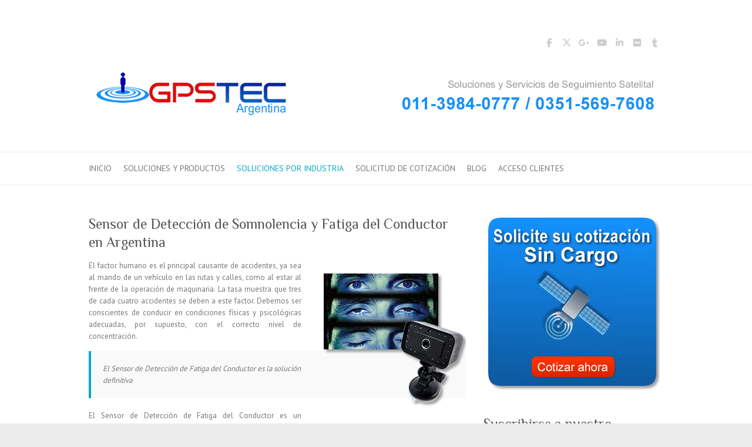

--- FILE ---
content_type: text/html; charset=UTF-8
request_url: http://www.gpstec.com.ar/sensor-deteccion-somnolencia-fatiga-del-conductor-argentina/
body_size: 13232
content:

<!DOCTYPE html>
<html lang="es">
<head>

		<meta charset="UTF-8" />
	<meta name="viewport" content="width=device-width">
	<link rel="profile" href="http://gmpg.org/xfn/11" />
	<link rel="pingback" href="http://www.gpstec.com.ar/xmlrpc.php" />	
<meta name='robots' content='index, follow, max-image-preview:large, max-snippet:-1, max-video-preview:-1' />

	<!-- This site is optimized with the Yoast SEO plugin v26.7 - https://yoast.com/wordpress/plugins/seo/ -->
	<title>Sensor de Detección de Somnolencia y Fatiga del Conductor en Argentina</title>
	<meta name="description" content="Evite accidentes gracias al Sensor de Detección de Somnolencia y Fatiga del Conductor en Argentina. Consulte aquí sin cargo." />
	<link rel="canonical" href="https://www.gpstec.com.ar/sensor-deteccion-somnolencia-fatiga-del-conductor-argentina/" />
	<meta property="og:locale" content="es_ES" />
	<meta property="og:type" content="article" />
	<meta property="og:title" content="Sensor de Detección de Somnolencia y Fatiga del Conductor en Argentina" />
	<meta property="og:description" content="Evite accidentes gracias al Sensor de Detección de Somnolencia y Fatiga del Conductor en Argentina. Consulte aquí sin cargo." />
	<meta property="og:url" content="https://www.gpstec.com.ar/sensor-deteccion-somnolencia-fatiga-del-conductor-argentina/" />
	<meta property="og:site_name" content="GPSTEC Argentina" />
	<meta property="og:image" content="http://www.gpstec.com.ar/wp-content/uploads/2016/08/sensor-deteccion-fatiga-gpstec-argentina.png" />
	<meta name="twitter:label1" content="Tiempo de lectura" />
	<meta name="twitter:data1" content="2 minutos" />
	<script type="application/ld+json" class="yoast-schema-graph">{"@context":"https://schema.org","@graph":[{"@type":"WebPage","@id":"https://www.gpstec.com.ar/sensor-deteccion-somnolencia-fatiga-del-conductor-argentina/","url":"https://www.gpstec.com.ar/sensor-deteccion-somnolencia-fatiga-del-conductor-argentina/","name":"Sensor de Detección de Somnolencia y Fatiga del Conductor en Argentina","isPartOf":{"@id":"https://www.gpstec.com.ar/#website"},"primaryImageOfPage":{"@id":"https://www.gpstec.com.ar/sensor-deteccion-somnolencia-fatiga-del-conductor-argentina/#primaryimage"},"image":{"@id":"https://www.gpstec.com.ar/sensor-deteccion-somnolencia-fatiga-del-conductor-argentina/#primaryimage"},"thumbnailUrl":"http://www.gpstec.com.ar/wp-content/uploads/2016/08/sensor-deteccion-fatiga-gpstec-argentina.png","datePublished":"2016-08-15T17:23:38+00:00","description":"Evite accidentes gracias al Sensor de Detección de Somnolencia y Fatiga del Conductor en Argentina. Consulte aquí sin cargo.","breadcrumb":{"@id":"https://www.gpstec.com.ar/sensor-deteccion-somnolencia-fatiga-del-conductor-argentina/#breadcrumb"},"inLanguage":"es","potentialAction":[{"@type":"ReadAction","target":["https://www.gpstec.com.ar/sensor-deteccion-somnolencia-fatiga-del-conductor-argentina/"]}]},{"@type":"ImageObject","inLanguage":"es","@id":"https://www.gpstec.com.ar/sensor-deteccion-somnolencia-fatiga-del-conductor-argentina/#primaryimage","url":"http://www.gpstec.com.ar/wp-content/uploads/2016/08/sensor-deteccion-fatiga-gpstec-argentina.png","contentUrl":"http://www.gpstec.com.ar/wp-content/uploads/2016/08/sensor-deteccion-fatiga-gpstec-argentina.png","width":250,"height":260,"caption":"sensor de fatiga del conductor, gpstec argentina"},{"@type":"BreadcrumbList","@id":"https://www.gpstec.com.ar/sensor-deteccion-somnolencia-fatiga-del-conductor-argentina/#breadcrumb","itemListElement":[{"@type":"ListItem","position":1,"name":"Home","item":"https://www.gpstec.com.ar/"},{"@type":"ListItem","position":2,"name":"Sensor de Detección de Somnolencia y Fatiga del Conductor en Argentina"}]},{"@type":"WebSite","@id":"https://www.gpstec.com.ar/#website","url":"https://www.gpstec.com.ar/","name":"GPSTEC Argentina","description":"Otro sitio realizado con WordPress","potentialAction":[{"@type":"SearchAction","target":{"@type":"EntryPoint","urlTemplate":"https://www.gpstec.com.ar/?s={search_term_string}"},"query-input":{"@type":"PropertyValueSpecification","valueRequired":true,"valueName":"search_term_string"}}],"inLanguage":"es"}]}</script>
	<!-- / Yoast SEO plugin. -->


<link rel='dns-prefetch' href='//fonts.googleapis.com' />
<link rel="alternate" type="application/rss+xml" title="GPSTEC Argentina &raquo; Feed" href="http://www.gpstec.com.ar/feed/" />
<link rel="alternate" type="application/rss+xml" title="GPSTEC Argentina &raquo; Feed de los comentarios" href="http://www.gpstec.com.ar/comments/feed/" />
<link rel="alternate" title="oEmbed (JSON)" type="application/json+oembed" href="http://www.gpstec.com.ar/wp-json/oembed/1.0/embed?url=http%3A%2F%2Fwww.gpstec.com.ar%2Fsensor-deteccion-somnolencia-fatiga-del-conductor-argentina%2F" />
<link rel="alternate" title="oEmbed (XML)" type="text/xml+oembed" href="http://www.gpstec.com.ar/wp-json/oembed/1.0/embed?url=http%3A%2F%2Fwww.gpstec.com.ar%2Fsensor-deteccion-somnolencia-fatiga-del-conductor-argentina%2F&#038;format=xml" />
<style id='wp-img-auto-sizes-contain-inline-css' type='text/css'>
img:is([sizes=auto i],[sizes^="auto," i]){contain-intrinsic-size:3000px 1500px}
/*# sourceURL=wp-img-auto-sizes-contain-inline-css */
</style>
<style id='wp-emoji-styles-inline-css' type='text/css'>

	img.wp-smiley, img.emoji {
		display: inline !important;
		border: none !important;
		box-shadow: none !important;
		height: 1em !important;
		width: 1em !important;
		margin: 0 0.07em !important;
		vertical-align: -0.1em !important;
		background: none !important;
		padding: 0 !important;
	}
/*# sourceURL=wp-emoji-styles-inline-css */
</style>
<style id='wp-block-library-inline-css' type='text/css'>
:root{--wp-block-synced-color:#7a00df;--wp-block-synced-color--rgb:122,0,223;--wp-bound-block-color:var(--wp-block-synced-color);--wp-editor-canvas-background:#ddd;--wp-admin-theme-color:#007cba;--wp-admin-theme-color--rgb:0,124,186;--wp-admin-theme-color-darker-10:#006ba1;--wp-admin-theme-color-darker-10--rgb:0,107,160.5;--wp-admin-theme-color-darker-20:#005a87;--wp-admin-theme-color-darker-20--rgb:0,90,135;--wp-admin-border-width-focus:2px}@media (min-resolution:192dpi){:root{--wp-admin-border-width-focus:1.5px}}.wp-element-button{cursor:pointer}:root .has-very-light-gray-background-color{background-color:#eee}:root .has-very-dark-gray-background-color{background-color:#313131}:root .has-very-light-gray-color{color:#eee}:root .has-very-dark-gray-color{color:#313131}:root .has-vivid-green-cyan-to-vivid-cyan-blue-gradient-background{background:linear-gradient(135deg,#00d084,#0693e3)}:root .has-purple-crush-gradient-background{background:linear-gradient(135deg,#34e2e4,#4721fb 50%,#ab1dfe)}:root .has-hazy-dawn-gradient-background{background:linear-gradient(135deg,#faaca8,#dad0ec)}:root .has-subdued-olive-gradient-background{background:linear-gradient(135deg,#fafae1,#67a671)}:root .has-atomic-cream-gradient-background{background:linear-gradient(135deg,#fdd79a,#004a59)}:root .has-nightshade-gradient-background{background:linear-gradient(135deg,#330968,#31cdcf)}:root .has-midnight-gradient-background{background:linear-gradient(135deg,#020381,#2874fc)}:root{--wp--preset--font-size--normal:16px;--wp--preset--font-size--huge:42px}.has-regular-font-size{font-size:1em}.has-larger-font-size{font-size:2.625em}.has-normal-font-size{font-size:var(--wp--preset--font-size--normal)}.has-huge-font-size{font-size:var(--wp--preset--font-size--huge)}.has-text-align-center{text-align:center}.has-text-align-left{text-align:left}.has-text-align-right{text-align:right}.has-fit-text{white-space:nowrap!important}#end-resizable-editor-section{display:none}.aligncenter{clear:both}.items-justified-left{justify-content:flex-start}.items-justified-center{justify-content:center}.items-justified-right{justify-content:flex-end}.items-justified-space-between{justify-content:space-between}.screen-reader-text{border:0;clip-path:inset(50%);height:1px;margin:-1px;overflow:hidden;padding:0;position:absolute;width:1px;word-wrap:normal!important}.screen-reader-text:focus{background-color:#ddd;clip-path:none;color:#444;display:block;font-size:1em;height:auto;left:5px;line-height:normal;padding:15px 23px 14px;text-decoration:none;top:5px;width:auto;z-index:100000}html :where(.has-border-color){border-style:solid}html :where([style*=border-top-color]){border-top-style:solid}html :where([style*=border-right-color]){border-right-style:solid}html :where([style*=border-bottom-color]){border-bottom-style:solid}html :where([style*=border-left-color]){border-left-style:solid}html :where([style*=border-width]){border-style:solid}html :where([style*=border-top-width]){border-top-style:solid}html :where([style*=border-right-width]){border-right-style:solid}html :where([style*=border-bottom-width]){border-bottom-style:solid}html :where([style*=border-left-width]){border-left-style:solid}html :where(img[class*=wp-image-]){height:auto;max-width:100%}:where(figure){margin:0 0 1em}html :where(.is-position-sticky){--wp-admin--admin-bar--position-offset:var(--wp-admin--admin-bar--height,0px)}@media screen and (max-width:600px){html :where(.is-position-sticky){--wp-admin--admin-bar--position-offset:0px}}

/*# sourceURL=wp-block-library-inline-css */
</style><style id='global-styles-inline-css' type='text/css'>
:root{--wp--preset--aspect-ratio--square: 1;--wp--preset--aspect-ratio--4-3: 4/3;--wp--preset--aspect-ratio--3-4: 3/4;--wp--preset--aspect-ratio--3-2: 3/2;--wp--preset--aspect-ratio--2-3: 2/3;--wp--preset--aspect-ratio--16-9: 16/9;--wp--preset--aspect-ratio--9-16: 9/16;--wp--preset--color--black: #000000;--wp--preset--color--cyan-bluish-gray: #abb8c3;--wp--preset--color--white: #ffffff;--wp--preset--color--pale-pink: #f78da7;--wp--preset--color--vivid-red: #cf2e2e;--wp--preset--color--luminous-vivid-orange: #ff6900;--wp--preset--color--luminous-vivid-amber: #fcb900;--wp--preset--color--light-green-cyan: #7bdcb5;--wp--preset--color--vivid-green-cyan: #00d084;--wp--preset--color--pale-cyan-blue: #8ed1fc;--wp--preset--color--vivid-cyan-blue: #0693e3;--wp--preset--color--vivid-purple: #9b51e0;--wp--preset--gradient--vivid-cyan-blue-to-vivid-purple: linear-gradient(135deg,rgb(6,147,227) 0%,rgb(155,81,224) 100%);--wp--preset--gradient--light-green-cyan-to-vivid-green-cyan: linear-gradient(135deg,rgb(122,220,180) 0%,rgb(0,208,130) 100%);--wp--preset--gradient--luminous-vivid-amber-to-luminous-vivid-orange: linear-gradient(135deg,rgb(252,185,0) 0%,rgb(255,105,0) 100%);--wp--preset--gradient--luminous-vivid-orange-to-vivid-red: linear-gradient(135deg,rgb(255,105,0) 0%,rgb(207,46,46) 100%);--wp--preset--gradient--very-light-gray-to-cyan-bluish-gray: linear-gradient(135deg,rgb(238,238,238) 0%,rgb(169,184,195) 100%);--wp--preset--gradient--cool-to-warm-spectrum: linear-gradient(135deg,rgb(74,234,220) 0%,rgb(151,120,209) 20%,rgb(207,42,186) 40%,rgb(238,44,130) 60%,rgb(251,105,98) 80%,rgb(254,248,76) 100%);--wp--preset--gradient--blush-light-purple: linear-gradient(135deg,rgb(255,206,236) 0%,rgb(152,150,240) 100%);--wp--preset--gradient--blush-bordeaux: linear-gradient(135deg,rgb(254,205,165) 0%,rgb(254,45,45) 50%,rgb(107,0,62) 100%);--wp--preset--gradient--luminous-dusk: linear-gradient(135deg,rgb(255,203,112) 0%,rgb(199,81,192) 50%,rgb(65,88,208) 100%);--wp--preset--gradient--pale-ocean: linear-gradient(135deg,rgb(255,245,203) 0%,rgb(182,227,212) 50%,rgb(51,167,181) 100%);--wp--preset--gradient--electric-grass: linear-gradient(135deg,rgb(202,248,128) 0%,rgb(113,206,126) 100%);--wp--preset--gradient--midnight: linear-gradient(135deg,rgb(2,3,129) 0%,rgb(40,116,252) 100%);--wp--preset--font-size--small: 13px;--wp--preset--font-size--medium: 20px;--wp--preset--font-size--large: 36px;--wp--preset--font-size--x-large: 42px;--wp--preset--spacing--20: 0.44rem;--wp--preset--spacing--30: 0.67rem;--wp--preset--spacing--40: 1rem;--wp--preset--spacing--50: 1.5rem;--wp--preset--spacing--60: 2.25rem;--wp--preset--spacing--70: 3.38rem;--wp--preset--spacing--80: 5.06rem;--wp--preset--shadow--natural: 6px 6px 9px rgba(0, 0, 0, 0.2);--wp--preset--shadow--deep: 12px 12px 50px rgba(0, 0, 0, 0.4);--wp--preset--shadow--sharp: 6px 6px 0px rgba(0, 0, 0, 0.2);--wp--preset--shadow--outlined: 6px 6px 0px -3px rgb(255, 255, 255), 6px 6px rgb(0, 0, 0);--wp--preset--shadow--crisp: 6px 6px 0px rgb(0, 0, 0);}:where(.is-layout-flex){gap: 0.5em;}:where(.is-layout-grid){gap: 0.5em;}body .is-layout-flex{display: flex;}.is-layout-flex{flex-wrap: wrap;align-items: center;}.is-layout-flex > :is(*, div){margin: 0;}body .is-layout-grid{display: grid;}.is-layout-grid > :is(*, div){margin: 0;}:where(.wp-block-columns.is-layout-flex){gap: 2em;}:where(.wp-block-columns.is-layout-grid){gap: 2em;}:where(.wp-block-post-template.is-layout-flex){gap: 1.25em;}:where(.wp-block-post-template.is-layout-grid){gap: 1.25em;}.has-black-color{color: var(--wp--preset--color--black) !important;}.has-cyan-bluish-gray-color{color: var(--wp--preset--color--cyan-bluish-gray) !important;}.has-white-color{color: var(--wp--preset--color--white) !important;}.has-pale-pink-color{color: var(--wp--preset--color--pale-pink) !important;}.has-vivid-red-color{color: var(--wp--preset--color--vivid-red) !important;}.has-luminous-vivid-orange-color{color: var(--wp--preset--color--luminous-vivid-orange) !important;}.has-luminous-vivid-amber-color{color: var(--wp--preset--color--luminous-vivid-amber) !important;}.has-light-green-cyan-color{color: var(--wp--preset--color--light-green-cyan) !important;}.has-vivid-green-cyan-color{color: var(--wp--preset--color--vivid-green-cyan) !important;}.has-pale-cyan-blue-color{color: var(--wp--preset--color--pale-cyan-blue) !important;}.has-vivid-cyan-blue-color{color: var(--wp--preset--color--vivid-cyan-blue) !important;}.has-vivid-purple-color{color: var(--wp--preset--color--vivid-purple) !important;}.has-black-background-color{background-color: var(--wp--preset--color--black) !important;}.has-cyan-bluish-gray-background-color{background-color: var(--wp--preset--color--cyan-bluish-gray) !important;}.has-white-background-color{background-color: var(--wp--preset--color--white) !important;}.has-pale-pink-background-color{background-color: var(--wp--preset--color--pale-pink) !important;}.has-vivid-red-background-color{background-color: var(--wp--preset--color--vivid-red) !important;}.has-luminous-vivid-orange-background-color{background-color: var(--wp--preset--color--luminous-vivid-orange) !important;}.has-luminous-vivid-amber-background-color{background-color: var(--wp--preset--color--luminous-vivid-amber) !important;}.has-light-green-cyan-background-color{background-color: var(--wp--preset--color--light-green-cyan) !important;}.has-vivid-green-cyan-background-color{background-color: var(--wp--preset--color--vivid-green-cyan) !important;}.has-pale-cyan-blue-background-color{background-color: var(--wp--preset--color--pale-cyan-blue) !important;}.has-vivid-cyan-blue-background-color{background-color: var(--wp--preset--color--vivid-cyan-blue) !important;}.has-vivid-purple-background-color{background-color: var(--wp--preset--color--vivid-purple) !important;}.has-black-border-color{border-color: var(--wp--preset--color--black) !important;}.has-cyan-bluish-gray-border-color{border-color: var(--wp--preset--color--cyan-bluish-gray) !important;}.has-white-border-color{border-color: var(--wp--preset--color--white) !important;}.has-pale-pink-border-color{border-color: var(--wp--preset--color--pale-pink) !important;}.has-vivid-red-border-color{border-color: var(--wp--preset--color--vivid-red) !important;}.has-luminous-vivid-orange-border-color{border-color: var(--wp--preset--color--luminous-vivid-orange) !important;}.has-luminous-vivid-amber-border-color{border-color: var(--wp--preset--color--luminous-vivid-amber) !important;}.has-light-green-cyan-border-color{border-color: var(--wp--preset--color--light-green-cyan) !important;}.has-vivid-green-cyan-border-color{border-color: var(--wp--preset--color--vivid-green-cyan) !important;}.has-pale-cyan-blue-border-color{border-color: var(--wp--preset--color--pale-cyan-blue) !important;}.has-vivid-cyan-blue-border-color{border-color: var(--wp--preset--color--vivid-cyan-blue) !important;}.has-vivid-purple-border-color{border-color: var(--wp--preset--color--vivid-purple) !important;}.has-vivid-cyan-blue-to-vivid-purple-gradient-background{background: var(--wp--preset--gradient--vivid-cyan-blue-to-vivid-purple) !important;}.has-light-green-cyan-to-vivid-green-cyan-gradient-background{background: var(--wp--preset--gradient--light-green-cyan-to-vivid-green-cyan) !important;}.has-luminous-vivid-amber-to-luminous-vivid-orange-gradient-background{background: var(--wp--preset--gradient--luminous-vivid-amber-to-luminous-vivid-orange) !important;}.has-luminous-vivid-orange-to-vivid-red-gradient-background{background: var(--wp--preset--gradient--luminous-vivid-orange-to-vivid-red) !important;}.has-very-light-gray-to-cyan-bluish-gray-gradient-background{background: var(--wp--preset--gradient--very-light-gray-to-cyan-bluish-gray) !important;}.has-cool-to-warm-spectrum-gradient-background{background: var(--wp--preset--gradient--cool-to-warm-spectrum) !important;}.has-blush-light-purple-gradient-background{background: var(--wp--preset--gradient--blush-light-purple) !important;}.has-blush-bordeaux-gradient-background{background: var(--wp--preset--gradient--blush-bordeaux) !important;}.has-luminous-dusk-gradient-background{background: var(--wp--preset--gradient--luminous-dusk) !important;}.has-pale-ocean-gradient-background{background: var(--wp--preset--gradient--pale-ocean) !important;}.has-electric-grass-gradient-background{background: var(--wp--preset--gradient--electric-grass) !important;}.has-midnight-gradient-background{background: var(--wp--preset--gradient--midnight) !important;}.has-small-font-size{font-size: var(--wp--preset--font-size--small) !important;}.has-medium-font-size{font-size: var(--wp--preset--font-size--medium) !important;}.has-large-font-size{font-size: var(--wp--preset--font-size--large) !important;}.has-x-large-font-size{font-size: var(--wp--preset--font-size--x-large) !important;}
/*# sourceURL=global-styles-inline-css */
</style>

<style id='classic-theme-styles-inline-css' type='text/css'>
/*! This file is auto-generated */
.wp-block-button__link{color:#fff;background-color:#32373c;border-radius:9999px;box-shadow:none;text-decoration:none;padding:calc(.667em + 2px) calc(1.333em + 2px);font-size:1.125em}.wp-block-file__button{background:#32373c;color:#fff;text-decoration:none}
/*# sourceURL=/wp-includes/css/classic-themes.min.css */
</style>
<link rel='stylesheet' id='contact-form-7-css' href='http://www.gpstec.com.ar/wp-content/plugins/contact-form-7/includes/css/styles.css?ver=6.1.4' type='text/css' media='all' />
<link rel='stylesheet' id='attitude_style-css' href='http://www.gpstec.com.ar/wp-content/themes/attitude/style.css?ver=6.9' type='text/css' media='all' />
<link rel='stylesheet' id='attitude-font-awesome-css' href='http://www.gpstec.com.ar/wp-content/themes/attitude/font-awesome/css/all.min.css?ver=6.9' type='text/css' media='all' />
<link rel='stylesheet' id='google_fonts-css' href='//fonts.googleapis.com/css?family=PT+Sans%7CPhilosopher&#038;ver=6.9' type='text/css' media='all' />
<script type="text/javascript" src="http://www.gpstec.com.ar/wp-includes/js/jquery/jquery.min.js?ver=3.7.1" id="jquery-core-js"></script>
<script type="text/javascript" src="http://www.gpstec.com.ar/wp-includes/js/jquery/jquery-migrate.min.js?ver=3.4.1" id="jquery-migrate-js"></script>
<script type="text/javascript" src="http://www.gpstec.com.ar/wp-content/themes/attitude/library/js/scripts.js?ver=6.9" id="attitude-scripts-js"></script>
<script type="text/javascript" src="http://www.gpstec.com.ar/wp-content/themes/attitude/library/js/backtotop.js?ver=6.9" id="backtotop-js"></script>
<link rel="https://api.w.org/" href="http://www.gpstec.com.ar/wp-json/" /><link rel="alternate" title="JSON" type="application/json" href="http://www.gpstec.com.ar/wp-json/wp/v2/pages/1319" /><link rel="EditURI" type="application/rsd+xml" title="RSD" href="http://www.gpstec.com.ar/xmlrpc.php?rsd" />
<meta name="generator" content="WordPress 6.9" />
<link rel='shortlink' href='http://www.gpstec.com.ar/?p=1319' />

</head>

<body class="wp-singular page-template-default page page-id-1319 wp-theme-attitude  wide-layout">
		
	<div class="wrapper">
				<header id="branding" >
				
	<div class="container clearfix">
		<div class="hgroup-wrap clearfix">
			<section class="hgroup-right">
			
			<div class="social-profiles clearfix">
				<ul><li class="facebook"><a href="https://www.facebook.com/pages/Gpstec-Argentina/595098150569337" title="GPSTEC Argentina en Facebook" target="_blank" rel="noopener noreferrer">GPSTEC Argentina Facebook</a></li><li class="twitter"><a href="https://twitter.com/GpstecArg" title="GPSTEC Argentina en Twitter" target="_blank" rel="noopener noreferrer">GPSTEC Argentina Twitter</a></li><li class="google-plus"><a href="https://plus.google.com/u/0/b/114958846085276224445/114958846085276224445/posts" title="GPSTEC Argentina en Google Plus" target="_blank" rel="noopener noreferrer">GPSTEC Argentina Google Plus</a></li><li class="you-tube"><a href="http://www.youtube.com/channel/UC54XqJCKRd_zADqbMie1EgA" title="GPSTEC Argentina en YouTube" target="_blank" rel="noopener noreferrer">GPSTEC Argentina YouTube</a></li><li class="linked"><a href="http://www.linkedin.com/company/gpstec" title="GPSTEC Argentina en LinkedIn" target="_blank" rel="noopener noreferrer">GPSTEC Argentina LinkedIn</a></li><li class="flickr"><a href="http://gpstec.cl/" title="GPSTEC Argentina en Flickr" target="_blank" rel="noopener noreferrer">GPSTEC Argentina Flickr</a></li><li class="tumblr"><a href="http://www.gpstec.mx/" title="GPSTEC Argentina en Tumblr" target="_blank" rel="noopener noreferrer">GPSTEC Argentina Tumblr</a></li>
			</ul>
			</div><!-- .social-profiles -->				<button class="menu-toggle">Menú adaptable</button>
			</section><!-- .hgroup-right -->	
				<hgroup id="site-logo" class="clearfix">
																		<h2 id="site-title"> 
								<a href="http://www.gpstec.com.ar/" title="GPSTEC Argentina" rel="home">
									<img src="http://www.gpstec.com.ar/wp-content/uploads/2014/04/logo-web-gpstec-seguimiento-6.png" alt="GPSTEC Argentina">
								</a>
							</h2>
												
				</hgroup><!-- #site-logo -->
			
		</div><!-- .hgroup-wrap -->
	</div><!-- .container -->	
		
	<nav id="access" class="clearfix">
					<div class="container clearfix"><ul class="root"><li id="menu-item-190" class="menu-item menu-item-type-post_type menu-item-object-page menu-item-home menu-item-190"><a href="http://www.gpstec.com.ar/">Inicio</a></li>
<li id="menu-item-196" class="menu-item menu-item-type-post_type menu-item-object-page menu-item-has-children menu-item-196"><a href="http://www.gpstec.com.ar/productos/">Soluciones y Productos</a>
<ul class="sub-menu">
	<li id="menu-item-702" class="menu-item menu-item-type-post_type menu-item-object-page menu-item-702"><a href="http://www.gpstec.com.ar/productos/videolocaliza/">Videolocaliza</a></li>
	<li id="menu-item-193" class="menu-item menu-item-type-post_type menu-item-object-page menu-item-193"><a href="http://www.gpstec.com.ar/productos/geolocaliza/">Geolocaliza</a></li>
	<li id="menu-item-1052" class="menu-item menu-item-type-post_type menu-item-object-page menu-item-1052"><a href="http://www.gpstec.com.ar/sensor-de-fatiga-del-conductor/">Sensor de Fatiga del Conductor</a></li>
	<li id="menu-item-1051" class="menu-item menu-item-type-post_type menu-item-object-page menu-item-1051"><a href="http://www.gpstec.com.ar/sistema-de-alerta-anti-colision/">Sistema de Alerta Anti Colisión</a></li>
	<li id="menu-item-194" class="menu-item menu-item-type-post_type menu-item-object-page menu-item-194"><a href="http://www.gpstec.com.ar/productos/geolocaliza-movil/">Geolocaliza para Android y iPhone</a></li>
	<li id="menu-item-411" class="menu-item menu-item-type-post_type menu-item-object-page menu-item-411"><a href="http://www.gpstec.com.ar/productos/geofence/">Geofence</a></li>
</ul>
</li>
<li id="menu-item-322" class="menu-item menu-item-type-custom menu-item-object-custom current-menu-ancestor current-menu-parent menu-item-has-children menu-item-322"><a>Soluciones por Industria</a>
<ul class="sub-menu">
	<li id="menu-item-458" class="menu-item menu-item-type-post_type menu-item-object-page menu-item-has-children menu-item-458"><a href="http://www.gpstec.com.ar/productos/camaras-para-vehiculos-online-tiempo-real-gps/">Cámaras con GPS y Video en Tiempo Real por Industria</a>
	<ul class="sub-menu">
		<li id="menu-item-721" class="menu-item menu-item-type-post_type menu-item-object-page menu-item-721"><a href="http://www.gpstec.com.ar/camaras-de-videovigilancia-para-transporte-publico-de-pasajeros/">Transporte Público de Pasajeros</a></li>
		<li id="menu-item-500" class="menu-item menu-item-type-post_type menu-item-object-page menu-item-500"><a href="http://www.gpstec.com.ar/productos/camaras-para-transporte-de-carga/">Transporte de Carga</a></li>
		<li id="menu-item-515" class="menu-item menu-item-type-post_type menu-item-object-page menu-item-515"><a href="http://www.gpstec.com.ar/camaras-flotas-distribucion-logistica/">Flotas de Distribución y Logística</a></li>
		<li id="menu-item-520" class="menu-item menu-item-type-post_type menu-item-object-page menu-item-520"><a href="http://www.gpstec.com.ar/camaras-gsm-para-transporte-de-pasajeros-de-larga-distancia/">Transporte de Pasajeros de Larga Distancia</a></li>
		<li id="menu-item-1275" class="menu-item menu-item-type-post_type menu-item-object-page menu-item-1275"><a href="http://www.gpstec.com.ar/camaras-con-gps-tiempo-real-camiones-transporte-combustible-argentina/">Camiones de Transporte de Combustible</a></li>
		<li id="menu-item-525" class="menu-item menu-item-type-post_type menu-item-object-page menu-item-525"><a href="http://www.gpstec.com.ar/camaras-gsm-para-transporte-minibus-con-video-en-tiempo-real/">Transporte Minibus</a></li>
		<li id="menu-item-539" class="menu-item menu-item-type-post_type menu-item-object-page menu-item-539"><a href="http://www.gpstec.com.ar/camaras-gsm-para-transportes-escolares-con-video-en-tiempo-real/">Transportes Escolares</a></li>
		<li id="menu-item-1363" class="menu-item menu-item-type-post_type menu-item-object-page menu-item-1363"><a href="http://www.gpstec.com.ar/videolocaliza-argentina-videovigilancia-movil-camaras-seguridad-ambulancias/">Ambulancias</a></li>
		<li id="menu-item-1430" class="menu-item menu-item-type-post_type menu-item-object-page menu-item-1430"><a href="http://www.gpstec.com.ar/videolocaliza-argentina-camaras-video-vigilancia-taxis-remises/">Taxis y Remises</a></li>
		<li id="menu-item-1368" class="menu-item menu-item-type-post_type menu-item-object-page menu-item-1368"><a href="http://www.gpstec.com.ar/videolocaliza-camaras-gps-camiones-recolectores-basura/">Camiones Recolectores de Basura</a></li>
		<li id="menu-item-1403" class="menu-item menu-item-type-post_type menu-item-object-page menu-item-1403"><a href="http://www.gpstec.com.ar/videolocaliza-argentina-camaras-seguridad-online-food-trucks-camiones-comida-rapida/">Food Trucks (Camiones de Comida Rápida)</a></li>
		<li id="menu-item-1379" class="menu-item menu-item-type-post_type menu-item-object-page menu-item-1379"><a href="http://www.gpstec.com.ar/videolocaliza-argentina-camaras-gps-video-tiempo-real-camiones-bomberos/">Camiones de Bomberos</a></li>
		<li id="menu-item-1417" class="menu-item menu-item-type-post_type menu-item-object-page menu-item-1417"><a href="http://www.gpstec.com.ar/videolocaliza-argentina-camaras-gps-video-vivo-flotas-alquiler-autos/">Alquiler de Autos y Otros Vehículos</a></li>
		<li id="menu-item-1449" class="menu-item menu-item-type-post_type menu-item-object-page menu-item-1449"><a href="http://www.gpstec.com.ar/videolocaliza-argentina-camaras-gps-video-vivo-autos-particulares/">Autos Particulares</a></li>
	</ul>
</li>
	<li id="menu-item-898" class="menu-item menu-item-type-post_type menu-item-object-page menu-item-has-children menu-item-898"><a href="http://www.gpstec.com.ar/rastreo-gps-en-argentina-por-industria/">Rastreo GPS en Argentina por Industria</a>
	<ul class="sub-menu">
		<li id="menu-item-897" class="menu-item menu-item-type-post_type menu-item-object-page menu-item-897"><a href="http://www.gpstec.com.ar/rastreo-gps-para-omnibus-de-transporte-urbano-de-pasajeros/">Ómnibus de Transporte Urbano de Pasajeros</a></li>
		<li id="menu-item-907" class="menu-item menu-item-type-post_type menu-item-object-page menu-item-907"><a href="http://www.gpstec.com.ar/rastreo-gps-para-omnibus-de-transporte-de-larga-distancia/">Ómnibus de Transporte de Larga Distancia</a></li>
		<li id="menu-item-916" class="menu-item menu-item-type-post_type menu-item-object-page menu-item-916"><a href="http://www.gpstec.com.ar/rastreo-gps-para-omnibus-y-minibuses-de-turismo/">Ómnibus, Vans y Minibuses de Turismo</a></li>
		<li id="menu-item-935" class="menu-item menu-item-type-post_type menu-item-object-page menu-item-935"><a href="http://www.gpstec.com.ar/rastreo-gps-para-taxis/">Taxis y Remises</a></li>
		<li id="menu-item-936" class="menu-item menu-item-type-post_type menu-item-object-page menu-item-936"><a href="http://www.gpstec.com.ar/rastreo-gps-para-flotas-livianas-de-distribucion-comercios-cadenas-retail-y-delivery/">Flotas Livianas (Comercios, Cadenas Retail y Delivery)</a></li>
		<li id="menu-item-942" class="menu-item menu-item-type-post_type menu-item-object-page menu-item-942"><a href="http://www.gpstec.com.ar/rastreo-gps-para-transporte-de-carga-de-larga-distancia/">Transporte de Carga de Larga Distancia</a></li>
		<li id="menu-item-949" class="menu-item menu-item-type-post_type menu-item-object-page menu-item-949"><a href="http://www.gpstec.com.ar/rastreo-gps-para-empresas-de-logistica-y-envios/">Empresas de Logística y Envíos</a></li>
		<li id="menu-item-956" class="menu-item menu-item-type-post_type menu-item-object-page menu-item-956"><a href="http://www.gpstec.com.ar/rastreo-gps-para-empresas-de-servicios-de-seguridad/">Empresas de Seguridad</a></li>
		<li id="menu-item-966" class="menu-item menu-item-type-post_type menu-item-object-page menu-item-966"><a href="http://www.gpstec.com.ar/rastreo-gps-para-empresas-de-construccion-y-maquinaria-pesada/">Empresas de Construcción y Maquinaria Pesada</a></li>
		<li id="menu-item-974" class="menu-item menu-item-type-post_type menu-item-object-page menu-item-974"><a href="http://www.gpstec.com.ar/rastreo-gps-para-transportes-escolares-en-argentina/">Transportes Escolares</a></li>
		<li id="menu-item-979" class="menu-item menu-item-type-post_type menu-item-object-page menu-item-979"><a href="http://www.gpstec.com.ar/rastreo-gps-para-mineria-petroleo-y-gas-en-argentina%ef%bb%bf/">Minería, Petróleo y Gas</a></li>
		<li id="menu-item-999" class="menu-item menu-item-type-post_type menu-item-object-page menu-item-999"><a href="http://www.gpstec.com.ar/rastreo-gps-para-empresas-de-recoleccion-de-residuos-argentina/">Empresas de Recolección de Residuos</a></li>
		<li id="menu-item-1016" class="menu-item menu-item-type-post_type menu-item-object-page menu-item-1016"><a href="http://www.gpstec.com.ar/rastreo-gps-para-flotas-de-transporte-de-pacientes-cronicos-en-argentina/">Flotas de Transporte de Pacientes Crónicos</a></li>
		<li id="menu-item-1034" class="menu-item menu-item-type-post_type menu-item-object-page menu-item-1034"><a href="http://www.gpstec.com.ar/rastreo-gps-para-empresas-de-servicios-en-argentina/">Empresas de Servicios</a></li>
		<li id="menu-item-1069" class="menu-item menu-item-type-post_type menu-item-object-page menu-item-1069"><a href="http://www.gpstec.com.ar/rastreo-satelital-ambulancias-bomberos-vehiculos-emergencia-argentina/">Ambulancias, Bomberos y Emergencias</a></li>
		<li id="menu-item-1404" class="menu-item menu-item-type-post_type menu-item-object-page menu-item-1404"><a href="http://www.gpstec.com.ar/rastreo-satelital-gps-food-trucks-camiones-comida-rapida-argentina/">Food Trucks (Camiones de Comida Rápida)</a></li>
		<li id="menu-item-1084" class="menu-item menu-item-type-post_type menu-item-object-page menu-item-1084"><a href="http://www.gpstec.com.ar/rastreo-satelital-gps-renta-de-autos-leasing-argentina/">Renta de Autos y Leasing Operativo</a></li>
		<li id="menu-item-1103" class="menu-item menu-item-type-post_type menu-item-object-page menu-item-1103"><a href="http://www.gpstec.com.ar/rastreo-satelital-gps-transportes-vip-transfer-alquiler-de-autos-argentina/">Transportes VIP y Transfer</a></li>
		<li id="menu-item-1121" class="menu-item menu-item-type-post_type menu-item-object-page menu-item-1121"><a href="http://www.gpstec.com.ar/rastreo-satelital-gps-de-autos-particulares-en-argentina/">Autos Particulares</a></li>
		<li id="menu-item-1143" class="menu-item menu-item-type-post_type menu-item-object-page menu-item-1143"><a href="http://www.gpstec.com.ar/rastreo-gps-flotas-del-gobierno-entes-oficiales/">Flotas del Gobierno y Entes Oficiales</a></li>
		<li id="menu-item-1165" class="menu-item menu-item-type-post_type menu-item-object-page menu-item-1165"><a href="http://www.gpstec.com.ar/rastreo-satelital-gps-adolescentes-al-volante-argentina/">Adolescentes al Volante</a></li>
		<li id="menu-item-1181" class="menu-item menu-item-type-post_type menu-item-object-page menu-item-1181"><a href="http://www.gpstec.com.ar/rastreo-seguimiento-satelital-gps-par-fuerzas-seguridad-argentina/">Fuerzas de Seguridad</a></li>
	</ul>
</li>
	<li id="menu-item-1270" class="menu-item menu-item-type-custom menu-item-object-custom current-menu-item menu-item-has-children menu-item-1270"><a href="http://www.gpstec.com.ar/sensor-deteccion-somnolencia-fatiga-del-conductor-argentina/" aria-current="page">Sensor de Detección de Fatiga por Industria</a>
	<ul class="sub-menu">
		<li id="menu-item-1269" class="menu-item menu-item-type-post_type menu-item-object-page menu-item-1269"><a href="http://www.gpstec.com.ar/sensor-deteccion-fatiga-del-conductor-preguntas-frecuentes/">Preguntas Frecuentes</a></li>
	</ul>
</li>
	<li id="menu-item-1292" class="menu-item menu-item-type-post_type menu-item-object-page menu-item-has-children menu-item-1292"><a href="http://www.gpstec.com.ar/funcionalidades-aplicaciones-del-seguimiento-satelital-gps-argentina/">Funcionalidades y Aplicaciones del Seguimiento Satelital</a>
	<ul class="sub-menu">
		<li id="menu-item-1416" class="menu-item menu-item-type-post_type menu-item-object-page menu-item-1416"><a href="http://www.gpstec.com.ar/software-gestion-control-flotas-vehiculos-argentina/">Software de Gestión y Control de Flotas</a></li>
		<li id="menu-item-1304" class="menu-item menu-item-type-post_type menu-item-object-page menu-item-1304"><a href="http://www.gpstec.com.ar/seguimiento-telefonos-celulares-personas-fuerza-venta/">Seguimiento de Teléfonos Celulares</a></li>
		<li id="menu-item-1308" class="menu-item menu-item-type-post_type menu-item-object-page menu-item-1308"><a href="http://www.gpstec.com.ar/recicle-equipos-seguimiento-satelital-gps-ahorre-dinero/">Recicle sus equipos GPS</a></li>
		<li id="menu-item-1318" class="menu-item menu-item-type-post_type menu-item-object-page menu-item-1318"><a href="http://www.gpstec.com.ar/eco-driving-ahorrar-dinero-proteger-al-medio-ambiente-al-tiempo/">Eco Driving</a></li>
		<li id="menu-item-1201" class="menu-item menu-item-type-post_type menu-item-object-page menu-item-1201"><a href="http://www.gpstec.com.ar/control-combustible-gps-argentina/">Control De Combustible</a></li>
		<li id="menu-item-1214" class="menu-item menu-item-type-post_type menu-item-object-page menu-item-1214"><a href="http://www.gpstec.com.ar/control-apertura-puertas/">Control de Apertura de Puertas</a></li>
		<li id="menu-item-1229" class="menu-item menu-item-type-post_type menu-item-object-page menu-item-1229"><a href="http://www.gpstec.com.ar/control-recorridos-gps-argentina/">Control de Recorridos</a></li>
		<li id="menu-item-1336" class="menu-item menu-item-type-post_type menu-item-object-page menu-item-1336"><a href="http://www.gpstec.com.ar/control-temperatura-gps-argentina/">Control de Temperatura</a></li>
		<li id="menu-item-1337" class="menu-item menu-item-type-post_type menu-item-object-page menu-item-1337"><a href="http://www.gpstec.com.ar/control-flota-gestion-conductores/">Gestión de Conductores</a></li>
		<li id="menu-item-1347" class="menu-item menu-item-type-post_type menu-item-object-page menu-item-1347"><a href="http://www.gpstec.com.ar/control-flota-argentina-control-diario-las-tareas-del-conductor/">Control Diario del Conductor</a></li>
		<li id="menu-item-1346" class="menu-item menu-item-type-post_type menu-item-object-page menu-item-1346"><a href="http://www.gpstec.com.ar/control-flota-mantenimiento-vehiculos-monitoreo-satelital-gps/">Mantenimiento de Vehículos</a></li>
		<li id="menu-item-1450" class="menu-item menu-item-type-post_type menu-item-object-page menu-item-1450"><a href="http://www.gpstec.com.ar/sistema-control-flota-argentina-tipos-reportes-e-informes/">Reportes Personalizados</a></li>
		<li id="menu-item-1431" class="menu-item menu-item-type-post_type menu-item-object-page menu-item-1431"><a href="http://www.gpstec.com.ar/sistema-control-flota-argentina-tipos-reportes/">Tipos de Reportes</a></li>
		<li id="menu-item-417" class="menu-item menu-item-type-post_type menu-item-object-page menu-item-417"><a href="http://www.gpstec.com.ar/productos/servicio-de-alertas/">Servicio de alertas</a></li>
	</ul>
</li>
	<li id="menu-item-1460" class="menu-item menu-item-type-post_type menu-item-object-page menu-item-has-children menu-item-1460"><a href="http://www.gpstec.com.ar/control-seguridad-gestion-flotas-argentina/">Control, Seguridad y  Gestión de Flotas</a>
	<ul class="sub-menu">
		<li id="menu-item-1459" class="menu-item menu-item-type-post_type menu-item-object-page menu-item-1459"><a href="http://www.gpstec.com.ar/control-flota-seguridad-soluciones-la-mineria-argentina/">Minería</a></li>
		<li id="menu-item-1466" class="menu-item menu-item-type-post_type menu-item-object-page menu-item-1466"><a href="http://www.gpstec.com.ar/control-flota-gestion-transporte-carga-argentina/">Transporte de Carga</a></li>
		<li id="menu-item-1467" class="menu-item menu-item-type-post_type menu-item-object-page menu-item-1467"><a href="http://www.gpstec.com.ar/control-flota-gestion-transporte-de-pasajeros/">Transporte Urbano y de Turismo</a></li>
		<li id="menu-item-1476" class="menu-item menu-item-type-post_type menu-item-object-page menu-item-1476"><a href="http://www.gpstec.com.ar/control-flota-cadenas-supermercados-argentina/">Cadenas de Supermercados</a></li>
		<li id="menu-item-1477" class="menu-item menu-item-type-post_type menu-item-object-page menu-item-1477"><a href="http://www.gpstec.com.ar/control-flota-seguimiento-satelital-empresas-construccion-argentina/">Empresas de Construcción</a></li>
		<li id="menu-item-1513" class="menu-item menu-item-type-post_type menu-item-object-page menu-item-1513"><a href="http://www.gpstec.com.ar/control-flota-transporte-sustancias-quimicas-peligrosas/">Transporte de Sustancias Químicas y Peligrosas</a></li>
		<li id="menu-item-1514" class="menu-item menu-item-type-post_type menu-item-object-page menu-item-1514"><a href="http://www.gpstec.com.ar/control-flota-sistemas-seguridad-vehiculos-comerciales-argentina/">Vehículos Comerciales</a></li>
	</ul>
</li>
	<li id="menu-item-896" class="menu-item menu-item-type-custom menu-item-object-custom menu-item-has-children menu-item-896"><a href="http://www.gpstec.com.ar/beneficios-del-rastreo-satelital-gps-flotas-argentina/">Beneficios de nuestras soluciones</a>
	<ul class="sub-menu">
		<li id="menu-item-323" class="menu-item menu-item-type-post_type menu-item-object-page menu-item-323"><a href="http://www.gpstec.com.ar/seguimiento-online-de-vehiculos/evite-usos-no-autorizados-de-los-vehiculos/">Evite usos no autorizados de los vehículos</a></li>
	</ul>
</li>
</ul>
</li>
<li id="menu-item-192" class="menu-item menu-item-type-post_type menu-item-object-page menu-item-192"><a href="http://www.gpstec.com.ar/cotizacion-de-servicios-gpstec/">Solicitud de Cotización</a></li>
<li id="menu-item-216" class="menu-item menu-item-type-custom menu-item-object-custom menu-item-216"><a href="http://www.gpstec.com.ar/blog">Blog</a></li>
<li id="menu-item-648" class="menu-item menu-item-type-custom menu-item-object-custom menu-item-648"><a href="http://www.geolocaliza.com.ar/">Acceso Clientes</a></li>
</ul></div><!-- .container -->
					</nav><!-- #access --> 		
				</header>
		
				<div id="main" class="container clearfix">

<div id="container">
	

<div id="primary">
   <div id="content">	<section id="post-1319" class="post-1319 page type-page status-publish hentry">
		<article>

			
			<header class="entry-header">
    			<h1 class="entry-title">
    				Sensor de Detección de Somnolencia y Fatiga del Conductor en Argentina    			</h1><!-- .entry-title -->
  			</header>

  			
  			
  			<div class="entry-content clearfix">
    			<p style="text-align: justify;"><img fetchpriority="high" decoding="async" class="alignright wp-image-1320 size-full" title="sensor de detección de somnolencia del conductor en argentina" src="http://www.gpstec.com.ar/wp-content/uploads/2016/08/sensor-deteccion-fatiga-gpstec-argentina.png" alt="sensor de fatiga del conductor, gpstec argentina" width="250" height="260" />El factor humano es el principal causante de accidentes, ya sea al mando de un vehículo en las rutas y calles, como al estar al frente de la operación de maquinaria. La tasa muestra que tres de cada cuatro accidentes se deben a este factor. Debemos ser conscientes de conducir en condiciones físicas y psicológicas adecuadas, por supuesto, con el correcto nivel de concentración.</p>
<blockquote><p>El Sensor de Detección de Fatiga del Conductor es la solución definitiva</p></blockquote>
<p style="text-align: justify;">El Sensor de Detección de Fatiga del Conductor es un dispositivo de advertencia basado en un tecnología de última generación, que mide automáticamente el nivel de alerta, sueño y fatiga del conductor. El sistema utiliza un sensor de tamaño reducido, que se monta directamente en el panel del vehículo. Utilizando un sensor montado en el panel de instrumentos del vehículo o máquina, se detecta el rostro del conductor y se mide el cierre de los párpados y la orientación de la cabeza. La información de cierre de párpados es procesada para determinar el nivel de fatiga del conductor. Lo que dispara alarmas sonoras y vibratorias para que la persona al mando del vehículo retome la atención en el trabajo de conducción u operación del vehículo o maquinaria.</p>
<h2>Funcionalidades y aplicaciones del Sensor de Detección de Somnolencia y Fatiga del Conductor</h2>
<ul>
<li>Detección del estado de somnolencia del conductor.</li>
<li>Detección de distracciones.</li>
<li>Detección de la duración del parpadeo.</li>
<li>Detección de la posición geográfica del evento.</li>
<li>Detección de la hora y fecha de cada evento.</li>
<li>Almacenamiento de información en el sistema de control de flota.</li>
<li>Detecta las señales de micro sueños.</li>
<li>Configuración del foco de la cámara y rayos infrarrojos, de acuerdo a la necesidad de cada situación.</li>
<li>Detecta obstrucciones de la cámara.</li>
<li>Tiene la capacidad de detectar distracciones evidentes.</li>
</ul>
<h2>Sensor de Detección de Somnolencia del Conductor por Industria</h2>
<ul>
<li>Minería, gas y petróleo.</li>
<li>Construcción.</li>
<li>Ómnibus de transporte urbano de pasajeros.</li>
<li>Transportes escolares.</li>
<li>Ómnibus de transporte de pasajeros de larga distancia.</li>
<li><a href="http://www.gpstec.com.ar/sensor-deteccion-fatiga-del-conductor-preguntas-frecuentes/">Preguntas frecuentes acerca del Sensor de Detección de Fatiga del Conductor</a>.</li>
</ul>
<h2>Video demostración del funcionamiento del Sensor de Detección de Fatiga del Conductor</h2>
<p><iframe src="https://www.youtube.com/embed/azJzojsZHvE" width="560" height="315" frameborder="0" allowfullscreen="allowfullscreen"></iframe></p>
<p><a href="http://www.gpstec.com.ar/cotizacion-de-servicios-gpstec/"><img decoding="async" class="aligncenter wp-image-815 size-full" title="sensor de detección de sueño del conductor, gps argentina" src="http://www.gpstec.com.ar/wp-content/uploads/2014/02/banner-boton-fin-de-página11.jpg" alt="sensor de detección de fatiga del conductor, gpstec argentina" width="550" height="77" srcset="http://www.gpstec.com.ar/wp-content/uploads/2014/02/banner-boton-fin-de-página11.jpg 550w, http://www.gpstec.com.ar/wp-content/uploads/2014/02/banner-boton-fin-de-página11-300x42.jpg 300w" sizes="(max-width: 550px) 100vw, 550px" /></a></p>
    			  			</div>

  			
<div id="comments" class="comments-area">

	
	
	
</div><!-- #comments .comments-area -->
		</article>
	</section>
</div><!-- #content --></div><!-- #primary -->


<div id="secondary">
	

<aside id="text-2" class="widget widget_text">			<div class="textwidget"><a href="http://www.gpstec.com.ar/cotizacion-de-servicios-gpstec"><img src="http://www.gpstec.com.ar/imagenes/banner-cotizacion-gps-argentina-gpstec.jpg" alt="Cotización y presupuesto seguimiento satelital" height="300" width="300"></a></div>
		</aside><aside id="text-6" class="widget widget_text"><h3 class="widget-title">Suscribirse a nuestro Newsletter </h3>			<div class="textwidget"><div>
<div class="wpcf7 no-js" id="wpcf7-f655-o1" lang="es-ES" dir="ltr" data-wpcf7-id="655">
<div class="screen-reader-response"><p role="status" aria-live="polite" aria-atomic="true"></p> <ul></ul></div>
<form action="/sensor-deteccion-somnolencia-fatiga-del-conductor-argentina/#wpcf7-f655-o1" method="post" class="wpcf7-form init" aria-label="Formulario de contacto" novalidate="novalidate" data-status="init">
<fieldset class="hidden-fields-container"><input type="hidden" name="_wpcf7" value="655" /><input type="hidden" name="_wpcf7_version" value="6.1.4" /><input type="hidden" name="_wpcf7_locale" value="es_ES" /><input type="hidden" name="_wpcf7_unit_tag" value="wpcf7-f655-o1" /><input type="hidden" name="_wpcf7_container_post" value="0" /><input type="hidden" name="_wpcf7_posted_data_hash" value="" />
</fieldset>
<p>E-mail
</p>
<p><span class="wpcf7-form-control-wrap" data-name="email-news"><input size="40" maxlength="400" class="wpcf7-form-control wpcf7-email wpcf7-text wpcf7-validates-as-email" aria-invalid="false" value="" type="email" name="email-news" /></span>
</p>
<p><input class="wpcf7-form-control wpcf7-submit has-spinner" type="submit" value="Enviar" />
</p><p style="display: none !important;" class="akismet-fields-container" data-prefix="_wpcf7_ak_"><label>&#916;<textarea name="_wpcf7_ak_hp_textarea" cols="45" rows="8" maxlength="100"></textarea></label><input type="hidden" id="ak_js_1" name="_wpcf7_ak_js" value="245"/><script>document.getElementById( "ak_js_1" ).setAttribute( "value", ( new Date() ).getTime() );</script></p><div class="wpcf7-response-output" aria-hidden="true"></div>
</form>
</div>
</div></div>
		</aside>
</div><!-- #secondary --></div><!-- #container -->


	   </div><!-- #main -->

	   
	   	
	   
	   <footer id="colophon" class="clearfix">
			

		<div class="widget-wrap">
			<div class="container">
				<div class="widget-area clearfix">
				<aside id="nav_menu-3" class="widget widget_nav_menu"><h3 class="widget-title">Productos y Servicios</h3><div class="menu-menu-productos-container"><ul id="menu-menu-productos" class="menu"><li id="menu-item-819" class="menu-item menu-item-type-post_type menu-item-object-page menu-item-819"><a href="http://www.gpstec.com.ar/productos/videolocaliza/">Videolocaliza &#8211; Cámaras para Vehículos con Video y Audio en Tiempo Real</a></li>
<li id="menu-item-187" class="menu-item menu-item-type-post_type menu-item-object-page menu-item-187"><a href="http://www.gpstec.com.ar/productos/geolocaliza/">Geolocaliza &#8211; Seguimiento Satelital y Control de Flotas</a></li>
<li id="menu-item-188" class="menu-item menu-item-type-post_type menu-item-object-page menu-item-188"><a href="http://www.gpstec.com.ar/productos/geolocaliza-movil/">Geolocaliza para Android y iPhone</a></li>
<li id="menu-item-412" class="menu-item menu-item-type-post_type menu-item-object-page menu-item-412"><a href="http://www.gpstec.com.ar/productos/geofence/">Geofence</a></li>
<li id="menu-item-416" class="menu-item menu-item-type-post_type menu-item-object-page menu-item-416"><a href="http://www.gpstec.com.ar/productos/servicio-de-alertas/">Servicio de alertas</a></li>
<li id="menu-item-461" class="menu-item menu-item-type-post_type menu-item-object-page menu-item-461"><a href="http://www.gpstec.com.ar/productos/camaras-para-vehiculos-online-tiempo-real-gps/">Cámaras en tiempo real con GPS para vehículos</a></li>
</ul></div></aside>
		<aside id="recent-posts-2" class="widget widget_recent_entries">
		<h3 class="widget-title">Noticias y Novedades</h3>
		<ul>
											<li>
					<a href="http://www.gpstec.com.ar/funciona-sistema-anti-colision-vehiculos/">¿Cómo funciona el Sistema Anti Colisión para vehículos?</a>
									</li>
											<li>
					<a href="http://www.gpstec.com.ar/control-flota-tag-identificacion-conductores-reportes-personalizados/">Control de Flota: identificación de choferes y reportes personalizados</a>
									</li>
											<li>
					<a href="http://www.gpstec.com.ar/sistemas-videovigilancia-argentina/">Sistemas de Videovigilancia en Argentina</a>
									</li>
											<li>
					<a href="http://www.gpstec.com.ar/preparar-auto-viajar-vacaciones-verano-argentina/">¿Cómo preparar el auto para viajar en vacaciones de verano en Argentina?</a>
									</li>
											<li>
					<a href="http://www.gpstec.com.ar/seguridad-transporte-carga-las-rutas-argentina/">Seguridad en el transporte de carga por las rutas en Argentina</a>
									</li>
					</ul>

		</aside><aside id="nav_menu-2" class="widget widget_nav_menu"><h3 class="widget-title">Nosotros</h3><div class="menu-menu-nosotros-container"><ul id="menu-menu-nosotros" class="menu"><li id="menu-item-186" class="menu-item menu-item-type-post_type menu-item-object-page menu-item-186"><a href="http://www.gpstec.com.ar/cotizacion-de-servicios-gpstec/">Cotización de Servicios GPSTEC</a></li>
</ul></div></aside><aside id="text-5" class="widget widget_text"><h3 class="widget-title">Suscribirse a nuestro Newsletter </h3>			<div class="textwidget">
<div class="wpcf7 no-js" id="wpcf7-f655-o2" lang="es-ES" dir="ltr" data-wpcf7-id="655">
<div class="screen-reader-response"><p role="status" aria-live="polite" aria-atomic="true"></p> <ul></ul></div>
<form action="/sensor-deteccion-somnolencia-fatiga-del-conductor-argentina/#wpcf7-f655-o2" method="post" class="wpcf7-form init" aria-label="Formulario de contacto" novalidate="novalidate" data-status="init">
<fieldset class="hidden-fields-container"><input type="hidden" name="_wpcf7" value="655" /><input type="hidden" name="_wpcf7_version" value="6.1.4" /><input type="hidden" name="_wpcf7_locale" value="es_ES" /><input type="hidden" name="_wpcf7_unit_tag" value="wpcf7-f655-o2" /><input type="hidden" name="_wpcf7_container_post" value="0" /><input type="hidden" name="_wpcf7_posted_data_hash" value="" />
</fieldset>
<p>E-mail
</p>
<p><span class="wpcf7-form-control-wrap" data-name="email-news"><input size="40" maxlength="400" class="wpcf7-form-control wpcf7-email wpcf7-text wpcf7-validates-as-email" aria-invalid="false" value="" type="email" name="email-news" /></span>
</p>
<p><input class="wpcf7-form-control wpcf7-submit has-spinner" type="submit" value="Enviar" />
</p><p style="display: none !important;" class="akismet-fields-container" data-prefix="_wpcf7_ak_"><label>&#916;<textarea name="_wpcf7_ak_hp_textarea" cols="45" rows="8" maxlength="100"></textarea></label><input type="hidden" id="ak_js_2" name="_wpcf7_ak_js" value="159"/><script>document.getElementById( "ak_js_2" ).setAttribute( "value", ( new Date() ).getTime() );</script></p><div class="wpcf7-response-output" aria-hidden="true"></div>
</form>
</div>
</div>
		</aside>				</div><!-- .widget-area -->
			</div><!-- .container -->
		</div><!-- .widget-wrap -->
		
<div id="site-generator" class="clearfix">
				<div class="container">
			<div class="social-profiles clearfix">
				<ul><li class="facebook"><a href="https://www.facebook.com/pages/Gpstec-Argentina/595098150569337" title="GPSTEC Argentina en Facebook" target="_blank" rel="noopener noreferrer">GPSTEC Argentina Facebook</a></li><li class="twitter"><a href="https://twitter.com/GpstecArg" title="GPSTEC Argentina en Twitter" target="_blank" rel="noopener noreferrer">GPSTEC Argentina Twitter</a></li><li class="google-plus"><a href="https://plus.google.com/u/0/b/114958846085276224445/114958846085276224445/posts" title="GPSTEC Argentina en Google Plus" target="_blank" rel="noopener noreferrer">GPSTEC Argentina Google Plus</a></li><li class="you-tube"><a href="http://www.youtube.com/channel/UC54XqJCKRd_zADqbMie1EgA" title="GPSTEC Argentina en YouTube" target="_blank" rel="noopener noreferrer">GPSTEC Argentina YouTube</a></li><li class="linked"><a href="http://www.linkedin.com/company/gpstec" title="GPSTEC Argentina en LinkedIn" target="_blank" rel="noopener noreferrer">GPSTEC Argentina LinkedIn</a></li><li class="flickr"><a href="http://gpstec.cl/" title="GPSTEC Argentina en Flickr" target="_blank" rel="noopener noreferrer">GPSTEC Argentina Flickr</a></li><li class="tumblr"><a href="http://www.gpstec.mx/" title="GPSTEC Argentina en Tumblr" target="_blank" rel="noopener noreferrer">GPSTEC Argentina Tumblr</a></li>
			</ul>
			</div><!-- .social-profiles --><div class="copyright">Copyright &copy;2026 <a href="http://www.gpstec.com.ar/" title="GPSTEC Argentina" ><span>GPSTEC Argentina</span></a> | Tema por: <a href="http://themehorse.com" target="_blank" rel="noopener noreferrer" title="Theme Horse" ><span>Theme Horse</span></a> | Funciona con: <a href="http://wordpress.org" target="_blank" rel="noopener noreferrer" title="WordPress"><span>WordPress</span></a></div><!-- .copyright --></div><!-- .container -->
			</div><!-- #site-generator --><div class="back-to-top"><a href="#branding"></a></div>		</footer>
	   
			

	</div><!-- .wrapper -->

	 

<script type="speculationrules">
{"prefetch":[{"source":"document","where":{"and":[{"href_matches":"/*"},{"not":{"href_matches":["/wp-*.php","/wp-admin/*","/wp-content/uploads/*","/wp-content/*","/wp-content/plugins/*","/wp-content/themes/attitude/*","/*\\?(.+)"]}},{"not":{"selector_matches":"a[rel~=\"nofollow\"]"}},{"not":{"selector_matches":".no-prefetch, .no-prefetch a"}}]},"eagerness":"conservative"}]}
</script>
<script type="text/javascript" src="http://www.gpstec.com.ar/wp-includes/js/dist/hooks.min.js?ver=dd5603f07f9220ed27f1" id="wp-hooks-js"></script>
<script type="text/javascript" src="http://www.gpstec.com.ar/wp-includes/js/dist/i18n.min.js?ver=c26c3dc7bed366793375" id="wp-i18n-js"></script>
<script type="text/javascript" id="wp-i18n-js-after">
/* <![CDATA[ */
wp.i18n.setLocaleData( { 'text direction\u0004ltr': [ 'ltr' ] } );
//# sourceURL=wp-i18n-js-after
/* ]]> */
</script>
<script type="text/javascript" src="http://www.gpstec.com.ar/wp-content/plugins/contact-form-7/includes/swv/js/index.js?ver=6.1.4" id="swv-js"></script>
<script type="text/javascript" id="contact-form-7-js-translations">
/* <![CDATA[ */
( function( domain, translations ) {
	var localeData = translations.locale_data[ domain ] || translations.locale_data.messages;
	localeData[""].domain = domain;
	wp.i18n.setLocaleData( localeData, domain );
} )( "contact-form-7", {"translation-revision-date":"2025-12-01 15:45:40+0000","generator":"GlotPress\/4.0.3","domain":"messages","locale_data":{"messages":{"":{"domain":"messages","plural-forms":"nplurals=2; plural=n != 1;","lang":"es"},"This contact form is placed in the wrong place.":["Este formulario de contacto est\u00e1 situado en el lugar incorrecto."],"Error:":["Error:"]}},"comment":{"reference":"includes\/js\/index.js"}} );
//# sourceURL=contact-form-7-js-translations
/* ]]> */
</script>
<script type="text/javascript" id="contact-form-7-js-before">
/* <![CDATA[ */
var wpcf7 = {
    "api": {
        "root": "http:\/\/www.gpstec.com.ar\/wp-json\/",
        "namespace": "contact-form-7\/v1"
    }
};
//# sourceURL=contact-form-7-js-before
/* ]]> */
</script>
<script type="text/javascript" src="http://www.gpstec.com.ar/wp-content/plugins/contact-form-7/includes/js/index.js?ver=6.1.4" id="contact-form-7-js"></script>
<script defer type="text/javascript" src="http://www.gpstec.com.ar/wp-content/plugins/akismet/_inc/akismet-frontend.js?ver=1763043064" id="akismet-frontend-js"></script>
<script id="wp-emoji-settings" type="application/json">
{"baseUrl":"https://s.w.org/images/core/emoji/17.0.2/72x72/","ext":".png","svgUrl":"https://s.w.org/images/core/emoji/17.0.2/svg/","svgExt":".svg","source":{"concatemoji":"http://www.gpstec.com.ar/wp-includes/js/wp-emoji-release.min.js?ver=6.9"}}
</script>
<script type="module">
/* <![CDATA[ */
/*! This file is auto-generated */
const a=JSON.parse(document.getElementById("wp-emoji-settings").textContent),o=(window._wpemojiSettings=a,"wpEmojiSettingsSupports"),s=["flag","emoji"];function i(e){try{var t={supportTests:e,timestamp:(new Date).valueOf()};sessionStorage.setItem(o,JSON.stringify(t))}catch(e){}}function c(e,t,n){e.clearRect(0,0,e.canvas.width,e.canvas.height),e.fillText(t,0,0);t=new Uint32Array(e.getImageData(0,0,e.canvas.width,e.canvas.height).data);e.clearRect(0,0,e.canvas.width,e.canvas.height),e.fillText(n,0,0);const a=new Uint32Array(e.getImageData(0,0,e.canvas.width,e.canvas.height).data);return t.every((e,t)=>e===a[t])}function p(e,t){e.clearRect(0,0,e.canvas.width,e.canvas.height),e.fillText(t,0,0);var n=e.getImageData(16,16,1,1);for(let e=0;e<n.data.length;e++)if(0!==n.data[e])return!1;return!0}function u(e,t,n,a){switch(t){case"flag":return n(e,"\ud83c\udff3\ufe0f\u200d\u26a7\ufe0f","\ud83c\udff3\ufe0f\u200b\u26a7\ufe0f")?!1:!n(e,"\ud83c\udde8\ud83c\uddf6","\ud83c\udde8\u200b\ud83c\uddf6")&&!n(e,"\ud83c\udff4\udb40\udc67\udb40\udc62\udb40\udc65\udb40\udc6e\udb40\udc67\udb40\udc7f","\ud83c\udff4\u200b\udb40\udc67\u200b\udb40\udc62\u200b\udb40\udc65\u200b\udb40\udc6e\u200b\udb40\udc67\u200b\udb40\udc7f");case"emoji":return!a(e,"\ud83e\u1fac8")}return!1}function f(e,t,n,a){let r;const o=(r="undefined"!=typeof WorkerGlobalScope&&self instanceof WorkerGlobalScope?new OffscreenCanvas(300,150):document.createElement("canvas")).getContext("2d",{willReadFrequently:!0}),s=(o.textBaseline="top",o.font="600 32px Arial",{});return e.forEach(e=>{s[e]=t(o,e,n,a)}),s}function r(e){var t=document.createElement("script");t.src=e,t.defer=!0,document.head.appendChild(t)}a.supports={everything:!0,everythingExceptFlag:!0},new Promise(t=>{let n=function(){try{var e=JSON.parse(sessionStorage.getItem(o));if("object"==typeof e&&"number"==typeof e.timestamp&&(new Date).valueOf()<e.timestamp+604800&&"object"==typeof e.supportTests)return e.supportTests}catch(e){}return null}();if(!n){if("undefined"!=typeof Worker&&"undefined"!=typeof OffscreenCanvas&&"undefined"!=typeof URL&&URL.createObjectURL&&"undefined"!=typeof Blob)try{var e="postMessage("+f.toString()+"("+[JSON.stringify(s),u.toString(),c.toString(),p.toString()].join(",")+"));",a=new Blob([e],{type:"text/javascript"});const r=new Worker(URL.createObjectURL(a),{name:"wpTestEmojiSupports"});return void(r.onmessage=e=>{i(n=e.data),r.terminate(),t(n)})}catch(e){}i(n=f(s,u,c,p))}t(n)}).then(e=>{for(const n in e)a.supports[n]=e[n],a.supports.everything=a.supports.everything&&a.supports[n],"flag"!==n&&(a.supports.everythingExceptFlag=a.supports.everythingExceptFlag&&a.supports[n]);var t;a.supports.everythingExceptFlag=a.supports.everythingExceptFlag&&!a.supports.flag,a.supports.everything||((t=a.source||{}).concatemoji?r(t.concatemoji):t.wpemoji&&t.twemoji&&(r(t.twemoji),r(t.wpemoji)))});
//# sourceURL=http://www.gpstec.com.ar/wp-includes/js/wp-emoji-loader.min.js
/* ]]> */
</script>

</body>
</html>